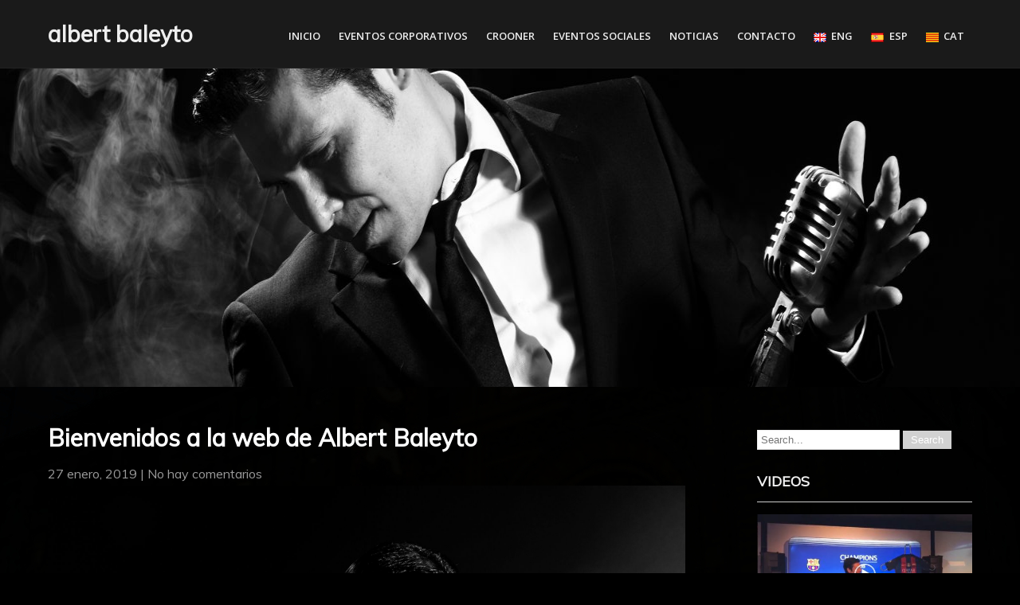

--- FILE ---
content_type: text/html; charset=UTF-8
request_url: https://spanish.albertbaleyto.com/hola-mundo/
body_size: 10345
content:
<!DOCTYPE html>
<html lang="es">
<head>
<meta charset="UTF-8">
<meta name="SKYPE_TOOLBAR" content="SKYPE_TOOLBAR_PARSER_COMPATIBLE">
<meta name="viewport" content="width=device-width">
<title>Bienvenidos a la web de Albert Baleyto | </title>
<link rel="profile" href="http://gmpg.org/xfn/11">
<link rel="pingback" href="https://spanish.albertbaleyto.com/xmlrpc.php">
<link rel="icon" type="image/x-icon" href="https://usercontent.one/wp/spanish.albertbaleyto.com/wp-content/uploads/2019/01/Favicon.png?media=1766122630" />
<!--[if lt IE 9]>
<script type="text/javascript" src="https://usercontent.one/wp/spanish.albertbaleyto.com/wp-content/themes/skt-black-pro/js/html5.js?media=1766122630"></script>
<link rel="stylesheet" href="https://usercontent.one/wp/spanish.albertbaleyto.com/wp-content/themes/skt-black-pro/css/ie.css?media=1766122630" type="text/css" media="all" />
<![endif]-->
<title>Bienvenidos a la web de Albert Baleyto &#8211; Albert Baleyto</title>
<meta name='robots' content='max-image-preview:large' />
<link rel='dns-prefetch' href='//fonts.googleapis.com' />
<link rel="alternate" type="application/rss+xml" title="Albert Baleyto &raquo; Feed" href="https://spanish.albertbaleyto.com/feed/" />
<link rel="alternate" type="application/rss+xml" title="Albert Baleyto &raquo; Feed de los comentarios" href="https://spanish.albertbaleyto.com/comments/feed/" />
<link rel="alternate" type="application/rss+xml" title="Albert Baleyto &raquo; Comentario Bienvenidos a la web de Albert Baleyto del feed" href="https://spanish.albertbaleyto.com/hola-mundo/feed/" />
<link rel="alternate" title="oEmbed (JSON)" type="application/json+oembed" href="https://spanish.albertbaleyto.com/wp-json/oembed/1.0/embed?url=https%3A%2F%2Fspanish.albertbaleyto.com%2Fhola-mundo%2F" />
<link rel="alternate" title="oEmbed (XML)" type="text/xml+oembed" href="https://spanish.albertbaleyto.com/wp-json/oembed/1.0/embed?url=https%3A%2F%2Fspanish.albertbaleyto.com%2Fhola-mundo%2F&#038;format=xml" />
<style id='wp-img-auto-sizes-contain-inline-css' type='text/css'>
img:is([sizes=auto i],[sizes^="auto," i]){contain-intrinsic-size:3000px 1500px}
/*# sourceURL=wp-img-auto-sizes-contain-inline-css */
</style>
<link rel='stylesheet' id='dashicons-css' href='https://spanish.albertbaleyto.com/wp-includes/css/dashicons.min.css?ver=6.9' type='text/css' media='all' />
<link rel='stylesheet' id='menu-icons-extra-css' href='https://usercontent.one/wp/spanish.albertbaleyto.com/wp-content/plugins/menu-icons/css/extra.min.css?ver=0.13.20&media=1766122630' type='text/css' media='all' />
<style id='wp-emoji-styles-inline-css' type='text/css'>

	img.wp-smiley, img.emoji {
		display: inline !important;
		border: none !important;
		box-shadow: none !important;
		height: 1em !important;
		width: 1em !important;
		margin: 0 0.07em !important;
		vertical-align: -0.1em !important;
		background: none !important;
		padding: 0 !important;
	}
/*# sourceURL=wp-emoji-styles-inline-css */
</style>
<link rel='stylesheet' id='wp-block-library-css' href='https://spanish.albertbaleyto.com/wp-includes/css/dist/block-library/style.min.css?ver=6.9' type='text/css' media='all' />
<style id='classic-theme-styles-inline-css' type='text/css'>
/*! This file is auto-generated */
.wp-block-button__link{color:#fff;background-color:#32373c;border-radius:9999px;box-shadow:none;text-decoration:none;padding:calc(.667em + 2px) calc(1.333em + 2px);font-size:1.125em}.wp-block-file__button{background:#32373c;color:#fff;text-decoration:none}
/*# sourceURL=/wp-includes/css/classic-themes.min.css */
</style>
<style id='global-styles-inline-css' type='text/css'>
:root{--wp--preset--aspect-ratio--square: 1;--wp--preset--aspect-ratio--4-3: 4/3;--wp--preset--aspect-ratio--3-4: 3/4;--wp--preset--aspect-ratio--3-2: 3/2;--wp--preset--aspect-ratio--2-3: 2/3;--wp--preset--aspect-ratio--16-9: 16/9;--wp--preset--aspect-ratio--9-16: 9/16;--wp--preset--color--black: #000000;--wp--preset--color--cyan-bluish-gray: #abb8c3;--wp--preset--color--white: #ffffff;--wp--preset--color--pale-pink: #f78da7;--wp--preset--color--vivid-red: #cf2e2e;--wp--preset--color--luminous-vivid-orange: #ff6900;--wp--preset--color--luminous-vivid-amber: #fcb900;--wp--preset--color--light-green-cyan: #7bdcb5;--wp--preset--color--vivid-green-cyan: #00d084;--wp--preset--color--pale-cyan-blue: #8ed1fc;--wp--preset--color--vivid-cyan-blue: #0693e3;--wp--preset--color--vivid-purple: #9b51e0;--wp--preset--gradient--vivid-cyan-blue-to-vivid-purple: linear-gradient(135deg,rgb(6,147,227) 0%,rgb(155,81,224) 100%);--wp--preset--gradient--light-green-cyan-to-vivid-green-cyan: linear-gradient(135deg,rgb(122,220,180) 0%,rgb(0,208,130) 100%);--wp--preset--gradient--luminous-vivid-amber-to-luminous-vivid-orange: linear-gradient(135deg,rgb(252,185,0) 0%,rgb(255,105,0) 100%);--wp--preset--gradient--luminous-vivid-orange-to-vivid-red: linear-gradient(135deg,rgb(255,105,0) 0%,rgb(207,46,46) 100%);--wp--preset--gradient--very-light-gray-to-cyan-bluish-gray: linear-gradient(135deg,rgb(238,238,238) 0%,rgb(169,184,195) 100%);--wp--preset--gradient--cool-to-warm-spectrum: linear-gradient(135deg,rgb(74,234,220) 0%,rgb(151,120,209) 20%,rgb(207,42,186) 40%,rgb(238,44,130) 60%,rgb(251,105,98) 80%,rgb(254,248,76) 100%);--wp--preset--gradient--blush-light-purple: linear-gradient(135deg,rgb(255,206,236) 0%,rgb(152,150,240) 100%);--wp--preset--gradient--blush-bordeaux: linear-gradient(135deg,rgb(254,205,165) 0%,rgb(254,45,45) 50%,rgb(107,0,62) 100%);--wp--preset--gradient--luminous-dusk: linear-gradient(135deg,rgb(255,203,112) 0%,rgb(199,81,192) 50%,rgb(65,88,208) 100%);--wp--preset--gradient--pale-ocean: linear-gradient(135deg,rgb(255,245,203) 0%,rgb(182,227,212) 50%,rgb(51,167,181) 100%);--wp--preset--gradient--electric-grass: linear-gradient(135deg,rgb(202,248,128) 0%,rgb(113,206,126) 100%);--wp--preset--gradient--midnight: linear-gradient(135deg,rgb(2,3,129) 0%,rgb(40,116,252) 100%);--wp--preset--font-size--small: 13px;--wp--preset--font-size--medium: 20px;--wp--preset--font-size--large: 36px;--wp--preset--font-size--x-large: 42px;--wp--preset--spacing--20: 0.44rem;--wp--preset--spacing--30: 0.67rem;--wp--preset--spacing--40: 1rem;--wp--preset--spacing--50: 1.5rem;--wp--preset--spacing--60: 2.25rem;--wp--preset--spacing--70: 3.38rem;--wp--preset--spacing--80: 5.06rem;--wp--preset--shadow--natural: 6px 6px 9px rgba(0, 0, 0, 0.2);--wp--preset--shadow--deep: 12px 12px 50px rgba(0, 0, 0, 0.4);--wp--preset--shadow--sharp: 6px 6px 0px rgba(0, 0, 0, 0.2);--wp--preset--shadow--outlined: 6px 6px 0px -3px rgb(255, 255, 255), 6px 6px rgb(0, 0, 0);--wp--preset--shadow--crisp: 6px 6px 0px rgb(0, 0, 0);}:where(.is-layout-flex){gap: 0.5em;}:where(.is-layout-grid){gap: 0.5em;}body .is-layout-flex{display: flex;}.is-layout-flex{flex-wrap: wrap;align-items: center;}.is-layout-flex > :is(*, div){margin: 0;}body .is-layout-grid{display: grid;}.is-layout-grid > :is(*, div){margin: 0;}:where(.wp-block-columns.is-layout-flex){gap: 2em;}:where(.wp-block-columns.is-layout-grid){gap: 2em;}:where(.wp-block-post-template.is-layout-flex){gap: 1.25em;}:where(.wp-block-post-template.is-layout-grid){gap: 1.25em;}.has-black-color{color: var(--wp--preset--color--black) !important;}.has-cyan-bluish-gray-color{color: var(--wp--preset--color--cyan-bluish-gray) !important;}.has-white-color{color: var(--wp--preset--color--white) !important;}.has-pale-pink-color{color: var(--wp--preset--color--pale-pink) !important;}.has-vivid-red-color{color: var(--wp--preset--color--vivid-red) !important;}.has-luminous-vivid-orange-color{color: var(--wp--preset--color--luminous-vivid-orange) !important;}.has-luminous-vivid-amber-color{color: var(--wp--preset--color--luminous-vivid-amber) !important;}.has-light-green-cyan-color{color: var(--wp--preset--color--light-green-cyan) !important;}.has-vivid-green-cyan-color{color: var(--wp--preset--color--vivid-green-cyan) !important;}.has-pale-cyan-blue-color{color: var(--wp--preset--color--pale-cyan-blue) !important;}.has-vivid-cyan-blue-color{color: var(--wp--preset--color--vivid-cyan-blue) !important;}.has-vivid-purple-color{color: var(--wp--preset--color--vivid-purple) !important;}.has-black-background-color{background-color: var(--wp--preset--color--black) !important;}.has-cyan-bluish-gray-background-color{background-color: var(--wp--preset--color--cyan-bluish-gray) !important;}.has-white-background-color{background-color: var(--wp--preset--color--white) !important;}.has-pale-pink-background-color{background-color: var(--wp--preset--color--pale-pink) !important;}.has-vivid-red-background-color{background-color: var(--wp--preset--color--vivid-red) !important;}.has-luminous-vivid-orange-background-color{background-color: var(--wp--preset--color--luminous-vivid-orange) !important;}.has-luminous-vivid-amber-background-color{background-color: var(--wp--preset--color--luminous-vivid-amber) !important;}.has-light-green-cyan-background-color{background-color: var(--wp--preset--color--light-green-cyan) !important;}.has-vivid-green-cyan-background-color{background-color: var(--wp--preset--color--vivid-green-cyan) !important;}.has-pale-cyan-blue-background-color{background-color: var(--wp--preset--color--pale-cyan-blue) !important;}.has-vivid-cyan-blue-background-color{background-color: var(--wp--preset--color--vivid-cyan-blue) !important;}.has-vivid-purple-background-color{background-color: var(--wp--preset--color--vivid-purple) !important;}.has-black-border-color{border-color: var(--wp--preset--color--black) !important;}.has-cyan-bluish-gray-border-color{border-color: var(--wp--preset--color--cyan-bluish-gray) !important;}.has-white-border-color{border-color: var(--wp--preset--color--white) !important;}.has-pale-pink-border-color{border-color: var(--wp--preset--color--pale-pink) !important;}.has-vivid-red-border-color{border-color: var(--wp--preset--color--vivid-red) !important;}.has-luminous-vivid-orange-border-color{border-color: var(--wp--preset--color--luminous-vivid-orange) !important;}.has-luminous-vivid-amber-border-color{border-color: var(--wp--preset--color--luminous-vivid-amber) !important;}.has-light-green-cyan-border-color{border-color: var(--wp--preset--color--light-green-cyan) !important;}.has-vivid-green-cyan-border-color{border-color: var(--wp--preset--color--vivid-green-cyan) !important;}.has-pale-cyan-blue-border-color{border-color: var(--wp--preset--color--pale-cyan-blue) !important;}.has-vivid-cyan-blue-border-color{border-color: var(--wp--preset--color--vivid-cyan-blue) !important;}.has-vivid-purple-border-color{border-color: var(--wp--preset--color--vivid-purple) !important;}.has-vivid-cyan-blue-to-vivid-purple-gradient-background{background: var(--wp--preset--gradient--vivid-cyan-blue-to-vivid-purple) !important;}.has-light-green-cyan-to-vivid-green-cyan-gradient-background{background: var(--wp--preset--gradient--light-green-cyan-to-vivid-green-cyan) !important;}.has-luminous-vivid-amber-to-luminous-vivid-orange-gradient-background{background: var(--wp--preset--gradient--luminous-vivid-amber-to-luminous-vivid-orange) !important;}.has-luminous-vivid-orange-to-vivid-red-gradient-background{background: var(--wp--preset--gradient--luminous-vivid-orange-to-vivid-red) !important;}.has-very-light-gray-to-cyan-bluish-gray-gradient-background{background: var(--wp--preset--gradient--very-light-gray-to-cyan-bluish-gray) !important;}.has-cool-to-warm-spectrum-gradient-background{background: var(--wp--preset--gradient--cool-to-warm-spectrum) !important;}.has-blush-light-purple-gradient-background{background: var(--wp--preset--gradient--blush-light-purple) !important;}.has-blush-bordeaux-gradient-background{background: var(--wp--preset--gradient--blush-bordeaux) !important;}.has-luminous-dusk-gradient-background{background: var(--wp--preset--gradient--luminous-dusk) !important;}.has-pale-ocean-gradient-background{background: var(--wp--preset--gradient--pale-ocean) !important;}.has-electric-grass-gradient-background{background: var(--wp--preset--gradient--electric-grass) !important;}.has-midnight-gradient-background{background: var(--wp--preset--gradient--midnight) !important;}.has-small-font-size{font-size: var(--wp--preset--font-size--small) !important;}.has-medium-font-size{font-size: var(--wp--preset--font-size--medium) !important;}.has-large-font-size{font-size: var(--wp--preset--font-size--large) !important;}.has-x-large-font-size{font-size: var(--wp--preset--font-size--x-large) !important;}
:where(.wp-block-post-template.is-layout-flex){gap: 1.25em;}:where(.wp-block-post-template.is-layout-grid){gap: 1.25em;}
:where(.wp-block-term-template.is-layout-flex){gap: 1.25em;}:where(.wp-block-term-template.is-layout-grid){gap: 1.25em;}
:where(.wp-block-columns.is-layout-flex){gap: 2em;}:where(.wp-block-columns.is-layout-grid){gap: 2em;}
:root :where(.wp-block-pullquote){font-size: 1.5em;line-height: 1.6;}
/*# sourceURL=global-styles-inline-css */
</style>
<link rel='stylesheet' id='skt_black-gfonts-opensans-css' href='//fonts.googleapis.com/css?family=Open+Sans%3A400%2C600%2C700&#038;ver=6.9' type='text/css' media='all' />
<link rel='stylesheet' id='skt_black-gfonts-roboto-css' href='//fonts.googleapis.com/css?family=Roboto%3A400%2C100%2C300%2C500%2C700&#038;ver=6.9' type='text/css' media='all' />
<link rel='stylesheet' id='skt_black-gfonts-lobster-css' href='//fonts.googleapis.com/css?family=Lobster&#038;ver=6.9' type='text/css' media='all' />
<link rel='stylesheet' id='skt_black-gfonts-opensanscondensed-css' href='//fonts.googleapis.com/css?family=Open+Sans+Condensed%3A300&#038;ver=6.9' type='text/css' media='all' />
<link rel='stylesheet' id='skt_black-gfonts-lato-css' href='//fonts.googleapis.com/css?family=Lato%3A400%2C900%2C400italic%2C700%2C300italic%2C300%2C700italic&#038;ver=6.9' type='text/css' media='all' />
<link rel='stylesheet' id='skt_black-gfonts-body-css' href='//fonts.googleapis.com/css?family=Muli&#038;ver=6.9' type='text/css' media='all' />
<link rel='stylesheet' id='skt_black-gfonts-logo-css' href='//fonts.googleapis.com/css?family=Muli&#038;ver=6.9' type='text/css' media='all' />
<link rel='stylesheet' id='skt_black-gfonts-nav-css' href='//fonts.googleapis.com/css?family=Open+Sans&#038;ver=6.9' type='text/css' media='all' />
<link rel='stylesheet' id='skt_black-gfonts-heading-css' href='//fonts.googleapis.com/css?family=Muli&#038;ver=6.9' type='text/css' media='all' />
<link rel='stylesheet' id='skt_black-gfonts-slide-css' href='//fonts.googleapis.com/css?family=Roboto&#038;ver=6.9' type='text/css' media='all' />
<link rel='stylesheet' id='skt_black-gfonts-slidedsc-css' href='//fonts.googleapis.com/css?family=Roboto&#038;ver=6.9' type='text/css' media='all' />
<link rel='stylesheet' id='skt_black-gfonts-foottitle-css' href='//fonts.googleapis.com/css?family=Roboto&#038;ver=6.9' type='text/css' media='all' />
<link rel='stylesheet' id='skt_black-gfonts-copyfont-css' href='//fonts.googleapis.com/css?family=Arimo&#038;ver=6.9' type='text/css' media='all' />
<link rel='stylesheet' id='skt_black-gfonts-designfont-css' href='//fonts.googleapis.com/css?family=Arimo&#038;ver=6.9' type='text/css' media='all' />
<link rel='stylesheet' id='skt_black-basic-style-css' href='https://usercontent.one/wp/spanish.albertbaleyto.com/wp-content/themes/skt-black-pro/style.css?ver=6.9&media=1766122630' type='text/css' media='all' />
<link rel='stylesheet' id='skt_black-editor-style-css' href='https://usercontent.one/wp/spanish.albertbaleyto.com/wp-content/themes/skt-black-pro/editor-style.css?ver=6.9&media=1766122630' type='text/css' media='all' />
<link rel='stylesheet' id='skt_black-base-style-css' href='https://usercontent.one/wp/spanish.albertbaleyto.com/wp-content/themes/skt-black-pro/css/style_base.css?ver=6.9&media=1766122630' type='text/css' media='all' />
<link rel='stylesheet' id='skt_black-responsive-style-css' href='https://usercontent.one/wp/spanish.albertbaleyto.com/wp-content/themes/skt-black-pro/css/theme-responsive.css?ver=6.9&media=1766122630' type='text/css' media='all' />
<link rel='stylesheet' id='skt_black-prettyphoto-style-css' href='https://usercontent.one/wp/spanish.albertbaleyto.com/wp-content/themes/skt-black-pro/css/prettyPhoto.css?ver=6.9&media=1766122630' type='text/css' media='all' />
<link rel='stylesheet' id='skt_black-fontawesome-style-css' href='https://usercontent.one/wp/spanish.albertbaleyto.com/wp-content/themes/skt-black-pro/css/font-awesome.min.css?media=1766122630' type='text/css' media='all' />
<link rel='stylesheet' id='skt_black-animation-style-css' href='https://usercontent.one/wp/spanish.albertbaleyto.com/wp-content/themes/skt-black-pro/css/animation.css?ver=6.9&media=1766122630' type='text/css' media='all' />
<script type="text/javascript" src="https://spanish.albertbaleyto.com/wp-includes/js/jquery/jquery.min.js?ver=3.7.1" id="jquery-core-js"></script>
<script type="text/javascript" src="https://spanish.albertbaleyto.com/wp-includes/js/jquery/jquery-migrate.min.js?ver=3.4.1" id="jquery-migrate-js"></script>
<script type="text/javascript" src="https://usercontent.one/wp/spanish.albertbaleyto.com/wp-content/themes/skt-black-pro/js/jquery.prettyPhoto.js?ver=6.9&media=1766122630" id="skt_black-prettyphoto-script-js"></script>
<script type="text/javascript" src="https://usercontent.one/wp/spanish.albertbaleyto.com/wp-content/themes/skt-black-pro/js/custom.js?ver=6.9&media=1766122630" id="skt_black-customscripts-js"></script>
<script type="text/javascript" src="https://usercontent.one/wp/spanish.albertbaleyto.com/wp-content/themes/skt-black-pro/js/smooth-scroll.js?ver=6.9&media=1766122630" id="skt_black-smooth-scroll-js"></script>
<script type="text/javascript" src="https://usercontent.one/wp/spanish.albertbaleyto.com/wp-content/themes/skt-black-pro/js/filter-gallery.js?ver=6.9&media=1766122630" id="skt_black-filter-scripts-js"></script>
<link rel="https://api.w.org/" href="https://spanish.albertbaleyto.com/wp-json/" /><link rel="alternate" title="JSON" type="application/json" href="https://spanish.albertbaleyto.com/wp-json/wp/v2/posts/1" /><link rel="EditURI" type="application/rsd+xml" title="RSD" href="https://spanish.albertbaleyto.com/xmlrpc.php?rsd" />
<meta name="generator" content="WordPress 6.9" />
<link rel="canonical" href="https://spanish.albertbaleyto.com/hola-mundo/" />
<link rel='shortlink' href='https://spanish.albertbaleyto.com/?p=1' />
<style>[class*=" icon-oc-"],[class^=icon-oc-]{speak:none;font-style:normal;font-weight:400;font-variant:normal;text-transform:none;line-height:1;-webkit-font-smoothing:antialiased;-moz-osx-font-smoothing:grayscale}.icon-oc-one-com-white-32px-fill:before{content:"901"}.icon-oc-one-com:before{content:"900"}#one-com-icon,.toplevel_page_onecom-wp .wp-menu-image{speak:none;display:flex;align-items:center;justify-content:center;text-transform:none;line-height:1;-webkit-font-smoothing:antialiased;-moz-osx-font-smoothing:grayscale}.onecom-wp-admin-bar-item>a,.toplevel_page_onecom-wp>.wp-menu-name{font-size:16px;font-weight:400;line-height:1}.toplevel_page_onecom-wp>.wp-menu-name img{width:69px;height:9px;}.wp-submenu-wrap.wp-submenu>.wp-submenu-head>img{width:88px;height:auto}.onecom-wp-admin-bar-item>a img{height:7px!important}.onecom-wp-admin-bar-item>a img,.toplevel_page_onecom-wp>.wp-menu-name img{opacity:.8}.onecom-wp-admin-bar-item.hover>a img,.toplevel_page_onecom-wp.wp-has-current-submenu>.wp-menu-name img,li.opensub>a.toplevel_page_onecom-wp>.wp-menu-name img{opacity:1}#one-com-icon:before,.onecom-wp-admin-bar-item>a:before,.toplevel_page_onecom-wp>.wp-menu-image:before{content:'';position:static!important;background-color:rgba(240,245,250,.4);border-radius:102px;width:18px;height:18px;padding:0!important}.onecom-wp-admin-bar-item>a:before{width:14px;height:14px}.onecom-wp-admin-bar-item.hover>a:before,.toplevel_page_onecom-wp.opensub>a>.wp-menu-image:before,.toplevel_page_onecom-wp.wp-has-current-submenu>.wp-menu-image:before{background-color:#76b82a}.onecom-wp-admin-bar-item>a{display:inline-flex!important;align-items:center;justify-content:center}#one-com-logo-wrapper{font-size:4em}#one-com-icon{vertical-align:middle}.imagify-welcome{display:none !important;}</style>    	
    	<script>
			jQuery(window).bind('scroll', function() {
	var wwd = jQuery(window).width();
	if( wwd > 939 ){
		var navHeight = jQuery( window ).height() - 0;
			}
});
			jQuery(window).load(function() {
        jQuery('#slider').nivoSlider({
        	effect:'fade', //sliceDown, sliceDownLeft, sliceUp, sliceUpLeft, sliceUpDown, sliceUpDownLeft, fold, fade, random, slideInRight, slideInLeft, boxRandom, boxRain, boxRainReverse, boxRainGrow, boxRainGrowReverse
		  	animSpeed: 500,
			pauseTime: 3000,
			directionNav: true,
			controlNav: false,
			pauseOnHover: false,
    });
});
		</script>
    <style>body, .top-grey-box, p, .testimonial-section, .feature-box p, .address, #footer .footer-inner p, .right-features .feature-cell .feature-desc, .price-table{font-family:'Muli', sans-serif;}body, .contact-form-section .address, .newsletter, .top-grey-box, .testimonial-section .testimonial-box .testimonial-content .testimonial-mid, .right-features .feature-cell, .accordion-box .acc-content, .work-box .work-info, .feature-box{color:#eaeaea;}body{font-size:16px}.header .header-inner .logo h1, .logo a{font-family:Muli;color:#eeeeee;font-size:28px}.header .header-inner .nav ul{font-family:'Open Sans', sans-serif;font-size:13px}.header .header-inner .nav ul li a, .header .header-inner .nav ul li ul li a{color:#eeeeee;}#slider .top-bar h2{font-family:Roboto;color:#ffffff}#slider .top-bar h2{font-size:58px}#slider .top-bar p{font-family:Roboto;color:#ffffff}#slider .top-bar p{font-size:16px}section h2{font-size:38px}h1, h2, h3, h4, h5, h6, section h2, #services-box h2, .contact-banner h3, .news h2, .testimonial-box h2, .team-col h3, .newsletter h2{font-family:'Muli', sans-serif;color:#ffffff}.footer .footer-col-1 h2, .footer-col-3 h2{font-family:Roboto}.footer .footer-col-1 h2, .footer-col-3 h2{color:#eeeeee}.copyright-txt{font-family:Arimo;color:#eeeeee}.design-by{font-family:Arimo;color:#eeeeee}.header{background-color:#1a1a1a ; border-bottom-color:#222222;}.message-thumb{border-color:#212121 ;}#services-box{background-color:#151515;}#services-box:hover{background-color:#3f93f1;}#services-box .read-more{border-color:#d1d1d1;}#services-box:hover .read-more{background-color:#303030; color:#3a3c41; }#slider .top-bar a, .contact-banner a, input.search-submit, .post-password-form input[type=submit], .newsletter-form input[type="submit"], #commentform input#submit{background-color:#d1d1d1;}#slider .top-bar a:hover, .contact-banner a:hover, input.search-submit:hover, .post-password-form input[type=submit]:hover, #commentform input#submit:hover{background-color:#aaaaaa;}#slider .top-bar a, .contact-banner a{color:#ffffff;}.social-icon a{color:#c9c9c9}.social-icon a{background-color:#302f2f}.social-icon a:hover{background-color:#d1d1d1}h3.widget-title{color:#eeeeee;}#footer-wrapper{background-color:#1a1a1a;}.copyright-wrapper{background-color:#000000;}.photobooth .gallery ul li:hover{ background:#1a1a1a; float:left; background:url(https://usercontent.one/wp/spanish.albertbaleyto.com/wp-content/themes/skt-black-pro/images/camera-icon.png?media=1766122630) 50% 50% no-repeat #1a1a1a; }.nivo-directionNav a{background:url(https://usercontent.one/wp/spanish.albertbaleyto.com/wp-content/themes/skt-black-pro/images/slide-nav.png?media=1766122630) no-repeat scroll 0 0 #000000;}.nivo-controlNav a{background-color:#313131}.nivo-controlNav a.active{background-color:#000000}.pagination ul li span, .pagination ul li a{background:#303441}.pagination ul li .current, .pagination ul li a:hover{background:#3a3a3a}#some-facts li{border:2px solid #7c7c7c}.photobooth .filter-gallery ul li a{color:#ffffff}.photobooth .filter-gallery ul li a:hover, .photobooth .filter-gallery ul li.current a{color:#3f93f1}.newsletter h2 span{color:#e1e1e1}.recent-post li span, .phone-no strong, .phone-no a{color:#e1e1e1}.more{background-color:#4a4a4a ;}.more:hover{background-color:#000000 ;}.news-box{ background-color:#1a1a1a ;border-color:#212121 ;}.testimonial-post{background-color:#000000 ; border-color:#232323 ;}.testimonial-box img{ border-color:#000000 ;}.testimonial-box h2{ border-bottom-color:#363636 ;}.team-col h3{ border-bottom-color:#000000 ;}.photobooth .filter-gallery ul{background-color:#141414 ;}.signup-newsletter{background-color:#000000 ; border-color:#1d1d1d ;}.newsletter-form input[type=text], .newsletter-form input[type=email]{background-color:#1a1a1a ; border-color:#252525 ;}</style><meta name="generator" content="Elementor 3.34.2; features: additional_custom_breakpoints; settings: css_print_method-external, google_font-enabled, font_display-swap">
			<style>
				.e-con.e-parent:nth-of-type(n+4):not(.e-lazyloaded):not(.e-no-lazyload),
				.e-con.e-parent:nth-of-type(n+4):not(.e-lazyloaded):not(.e-no-lazyload) * {
					background-image: none !important;
				}
				@media screen and (max-height: 1024px) {
					.e-con.e-parent:nth-of-type(n+3):not(.e-lazyloaded):not(.e-no-lazyload),
					.e-con.e-parent:nth-of-type(n+3):not(.e-lazyloaded):not(.e-no-lazyload) * {
						background-image: none !important;
					}
				}
				@media screen and (max-height: 640px) {
					.e-con.e-parent:nth-of-type(n+2):not(.e-lazyloaded):not(.e-no-lazyload),
					.e-con.e-parent:nth-of-type(n+2):not(.e-lazyloaded):not(.e-no-lazyload) * {
						background-image: none !important;
					}
				}
			</style>
				<style type="text/css">
			.headertest{
			background: url(https://usercontent.one/wp/spanish.albertbaleyto.com/wp-content/uploads/2019/01/cropped-MG_2138bn.jpg?media=1766122630) no-repeat #111;
			background-position: center top;
		}
		
	</style>
	<style type="text/css" id="custom-background-css">
body.custom-background { background-image: url("https://usercontent.one/wp/spanish.albertbaleyto.com/wp-content/uploads/2019/01/fons-5.jpg?media=1766122630"); background-position: center top; background-size: auto; background-repeat: repeat; background-attachment: scroll; }
</style>
	<link rel="icon" href="https://usercontent.one/wp/spanish.albertbaleyto.com/wp-content/uploads/2019/01/Favicon.png?media=1766122630" sizes="32x32" />
<link rel="icon" href="https://usercontent.one/wp/spanish.albertbaleyto.com/wp-content/uploads/2019/01/Favicon.png?media=1766122630" sizes="192x192" />
<link rel="apple-touch-icon" href="https://usercontent.one/wp/spanish.albertbaleyto.com/wp-content/uploads/2019/01/Favicon.png?media=1766122630" />
<meta name="msapplication-TileImage" content="https://usercontent.one/wp/spanish.albertbaleyto.com/wp-content/uploads/2019/01/Favicon.png?media=1766122630" />
		<style type="text/css" id="wp-custom-css">
			a{ text-decoration:inherit; color:#3f93f1;}
.header .header-inner .nav ul li a:hover{color:#3f93f1;}
.header .header-inner .logo h1{ font-weight:700; text-transform:lowercase; }
wpcf7 form textarea, textarea {background-color:#1a1a1a;}
p.left input[type="tel"]{ background-color:#1a1a1a}
p.sub input[type="submit"] { background-color:#3f93f1}
p.left input[type="text"] { background-color:#1a1a1a}
p.right input[type="url"] { background-color:#1a1a1a}
p.right input[type="email"] { background-color:#1a1a1a} 
blockquote{color: #dddddd}		</style>
		</head>

<body class="wp-singular post-template-default single single-post postid-1 single-format-standard custom-background wp-theme-skt-black-pro elementor-default elementor-kit-572">


<div class="header">
    <div class="header-inner">
            <div class="logo">
                    <a href="https://spanish.albertbaleyto.com/">
                                                    <h1>Albert Baleyto</h1>
                                            </a>
             </div><!-- logo -->
            <div class="toggle">
            <a class="toggleMenu" href="#">Menu</a>
            </div><!-- toggle -->
            <div class="nav">
                <div class="menu-home-container"><ul id="menu-home" class="menu"><li id="menu-item-322" class="menu-item menu-item-type-post_type menu-item-object-page menu-item-home menu-item-322"><a href="https://spanish.albertbaleyto.com/">INICIO</a></li>
<li id="menu-item-398" class="menu-item menu-item-type-post_type menu-item-object-page menu-item-398"><a href="https://spanish.albertbaleyto.com/eventos-corporativos/">EVENTOS CORPORATIVOS</a></li>
<li id="menu-item-321" class="menu-item menu-item-type-post_type menu-item-object-page menu-item-321"><a href="https://spanish.albertbaleyto.com/crooner/">CROONER</a></li>
<li id="menu-item-399" class="menu-item menu-item-type-post_type menu-item-object-page menu-item-399"><a href="https://spanish.albertbaleyto.com/eventos-sociales/">EVENTOS SOCIALES</a></li>
<li id="menu-item-400" class="menu-item menu-item-type-taxonomy menu-item-object-category current-post-ancestor current-menu-parent current-post-parent menu-item-400"><a href="https://spanish.albertbaleyto.com/category/noticias/">NOTICIAS</a></li>
<li id="menu-item-590" class="menu-item menu-item-type-custom menu-item-object-custom menu-item-590"><a href="https://www.albertbaleyto.com/contact/">CONTACTO</a></li>
<li id="menu-item-452" class="menu-item menu-item-type-custom menu-item-object-custom menu-item-452"><a href="https://www.albertbaleyto.com"><img width="16" height="12" src="https://usercontent.one/wp/spanish.albertbaleyto.com/wp-content/uploads/2019/01/mini-icon-2.png?media=1766122630" class="_mi _before _image" alt="" aria-hidden="true" decoding="async" /><span>ENG</span></a></li>
<li id="menu-item-458" class="menu-item menu-item-type-custom menu-item-object-custom menu-item-home menu-item-458"><a href="https://spanish.albertbaleyto.com/"><img width="16" height="12" src="https://usercontent.one/wp/spanish.albertbaleyto.com/wp-content/uploads/2019/01/mini-icon-1.png?media=1766122630" class="_mi _before _image" alt="" aria-hidden="true" decoding="async" /><span>ESP</span></a></li>
<li id="menu-item-457" class="menu-item menu-item-type-custom menu-item-object-custom menu-item-457"><a href="https://catala.albertbaleyto.com"><img width="16" height="12" src="https://usercontent.one/wp/spanish.albertbaleyto.com/wp-content/uploads/2019/01/mini-icon-3.png?media=1766122630" class="_mi _before _image" alt="" aria-hidden="true" decoding="async" /><span>CAT</span></a></li>
</ul></div>            </div><!-- nav --><div class="clear"></div>
    </div><!-- header-inner -->
</div><!-- header -->

            
      <div class="innerbanner">                 
          <img loading="lazy" src="https://usercontent.one/wp/spanish.albertbaleyto.com/wp-content/uploads/2019/01/cropped-MG_2138bn.jpg?media=1766122630" width="1600" height="400" alt="" />      
    </div> 
    
      <div class="main-container">
         <style>
</style>

<div class="content-area">
    <div class="middle-align content_sidebar">
        <div class="site-main singleright" id="sitemain">
			                <article id="post-1" class="single-post post-1 post type-post status-publish format-standard has-post-thumbnail hentry category-noticias tag-albert-baleyto tag-crooner tag-crooner-barcelona tag-eventos tag-musica tag-nueva-web">

    <header class="entry-header">
        <h1 class="entry-title">Bienvenidos a la web de Albert Baleyto</h1>
    </header><!-- .entry-header -->

    <div class="entry-content">
        <div class="postmeta">
            <div class="post-date">27 enero, 2019</div><!-- post-date -->
            <div class="post-comment"> | <a href="https://spanish.albertbaleyto.com/hola-mundo/#respond">No hay comentarios</a></div>
            <div class="clear"></div>
        </div><!-- postmeta -->
		<div class="post-thumb"><img loading="lazy" width="2048" height="1365" src="https://usercontent.one/wp/spanish.albertbaleyto.com/wp-content/uploads/2019/02/IMG_1669.jpg?media=1766122630" class="attachment-post-thumbnail size-post-thumbnail wp-post-image" alt="" decoding="async" srcset="https://usercontent.one/wp/spanish.albertbaleyto.com/wp-content/uploads/2019/02/IMG_1669.jpg?media=1766122630 2048w, https://usercontent.one/wp/spanish.albertbaleyto.com/wp-content/uploads/2019/02/IMG_1669-500x333.jpg?media=1766122630 500w" sizes="(max-width: 2048px) 100vw, 2048px" /></div><br />        
<p>Hemos creado hace muy poco nuestro sitio web. Nos complace anunciar que pronto empezaremos a escribir algunas noticias ¡Gracias por la amistad!</p>
                <div class="postmeta">
            <div class="post-categories">Categories: <a href="https://spanish.albertbaleyto.com/category/noticias/" title="View all posts in NOTICIAS">NOTICIAS</a></div>
            <div class="post-tags"> | Tags: <a href="https://spanish.albertbaleyto.com/tag/albert-baleyto/" rel="tag">albert baleyto</a>, <a href="https://spanish.albertbaleyto.com/tag/crooner/" rel="tag">crooner</a>, <a href="https://spanish.albertbaleyto.com/tag/crooner-barcelona/" rel="tag">crooner barcelona</a>, <a href="https://spanish.albertbaleyto.com/tag/eventos/" rel="tag">eventos</a>, <a href="https://spanish.albertbaleyto.com/tag/musica/" rel="tag">música</a>, <a href="https://spanish.albertbaleyto.com/tag/nueva-web/" rel="tag">nueva web</a><br /> </div>
            <div class="clear"></div>
        </div><!-- postmeta -->
    </div><!-- .entry-content -->
   
    <footer class="entry-meta">
            </footer><!-- .entry-meta -->

</article>                	<nav role="navigation" id="nav-below" class="post-navigation">
		<h1 class="screen-reader-text">Post navigation</h1>

	
				<div class="nav-next"><a href="https://spanish.albertbaleyto.com/feliz-2020/" rel="next">Feliz 2020 <span class="meta-nav">&rarr;</span></a></div>
			<div class="clear"></div>
	</nav><!-- #nav-below -->
	                
	<div id="comments" class="comments-area">

	
	
	
		<div id="respond" class="comment-respond">
		<h3 id="reply-title" class="comment-reply-title">Deja una respuesta <small><a rel="nofollow" id="cancel-comment-reply-link" href="/hola-mundo/#respond" style="display:none;">Cancelar la respuesta</a></small></h3><p class="must-log-in">Lo siento, debes estar <a href="https://spanish.albertbaleyto.com/wp-login.php?redirect_to=https%3A%2F%2Fspanish.albertbaleyto.com%2Fhola-mundo%2F">conectado</a> para publicar un comentario.</p>	</div><!-- #respond -->
	
</div><!-- #comments -->
                    </div>
        <div id="sidebar" >
    
    <aside id="search-2" class="widget widget_search"><form role="search" method="get" class="search-form" action="https://spanish.albertbaleyto.com/">
	<label>
				<input type="search" class="search-field" placeholder="Search..." value="" name="s">
	</label>
	<input type="submit" class="search-submit" value="Search">
</form>
</aside><aside id="media_image-3" class="widget widget_media_image"><h3 class="widget-title">VIDEOS</h3><a href="https://spanish.albertbaleyto.com/videos/"><img width="500" height="300" src="https://usercontent.one/wp/spanish.albertbaleyto.com/wp-content/uploads/2019/02/Image-videos-500x300.jpg?media=1766122630" class="image wp-image-543  attachment-medium size-medium" alt="" style="max-width: 100%; height: auto;" decoding="async" srcset="https://usercontent.one/wp/spanish.albertbaleyto.com/wp-content/uploads/2019/02/Image-videos-500x300.jpg?media=1766122630 500w, https://usercontent.one/wp/spanish.albertbaleyto.com/wp-content/uploads/2019/02/Image-videos-240x145.jpg?media=1766122630 240w, https://usercontent.one/wp/spanish.albertbaleyto.com/wp-content/uploads/2019/02/Image-videos.jpg?media=1766122630 801w" sizes="(max-width: 500px) 100vw, 500px" /></a></aside>
		<aside id="recent-posts-4" class="widget widget_recent_entries">
		<h3 class="widget-title">NOTICIAS</h3>
		<ul>
											<li>
					<a href="https://spanish.albertbaleyto.com/feliz-2020/">Feliz 2020</a>
									</li>
											<li>
					<a href="https://spanish.albertbaleyto.com/hola-mundo/" aria-current="page">Bienvenidos a la web de Albert Baleyto</a>
									</li>
					</ul>

		</aside>	
</div><!-- sidebar -->

        <div class="clear"></div>
    </div>
</div>

 <div id="footer-wrapper">
    	<footer class="footer">
        	<div class="footer-col-1">
            	            	<h2>Albert Baleyto</h2>
                <p><p align="justify">Crooner es un denominación típicamente estadounidense que se da principalmente a los cantantes masculinos de los estándares de jazz, en su mayoría del Great American Songbook, respaldado por una orquesta completa, una gran banda o un piano. Originalmente, era un término irónico que denota un estilo de canto sentimental hecho posible por el uso de micrófonos.
Este soy yo, mi sonido, mi alma, mi camino. </p>

</p>
                            </div>
            
            <div class="footer-col-1">
            	            	<h2>Noticias</h2>
                <ul class="recent-post">
                	                                      	<li><a href="https://spanish.albertbaleyto.com/feliz-2020/"><div dir="auto" style="text-align: justify;">Lo más destacado de 2019, el&#8230;</p>
<br />
                    <span>Read more...</span></a></li>
                                      	<li><a href="https://spanish.albertbaleyto.com/hola-mundo/">
<p>Hemos creado hace muy poco nuestro sitio&#8230;<br />
                    <span>Read more...</span></a></li>
                                                        </ul>
                            </div>
            
            <div class="footer-col-3">
            	            	<h2>Management</h2>
                <p></p>
                <div class="phone-no">
                	                                         <p><strong>Barcelona:</strong><a href="mailto:myway@albertbaleyto.com">myway@albertbaleyto.com</a></p>
                                  	                    <p><strong>Miami Beach:</strong><a href="mailto:events@albertbaleyto.com" target="_blank">events@albertbaleyto.com</a></p>
                      
                </div>
                            </div>
            <div class="clear"></div>
        </footer>
        
        <div class="copyright-wrapper">
        	<div class="copyright">
            	<div class="copyright-txt">© 2024 Albert Baleyto. All Rights Reserved</div>
                <div class="design-by">Design by <a href="https://www.facebook.com/pxdoor" target="_blank">PXDOOR</a></div>
            </div>
            <div class="clear"></div>
        </div>
    </div>
  
<script type="speculationrules">
{"prefetch":[{"source":"document","where":{"and":[{"href_matches":"/*"},{"not":{"href_matches":["/wp-*.php","/wp-admin/*","/wp-content/uploads/*","/wp-content/*","/wp-content/plugins/*","/wp-content/themes/skt-black-pro/*","/*\\?(.+)"]}},{"not":{"selector_matches":"a[rel~=\"nofollow\"]"}},{"not":{"selector_matches":".no-prefetch, .no-prefetch a"}}]},"eagerness":"conservative"}]}
</script>

			<script>
				const lazyloadRunObserver = () => {
					const lazyloadBackgrounds = document.querySelectorAll( `.e-con.e-parent:not(.e-lazyloaded)` );
					const lazyloadBackgroundObserver = new IntersectionObserver( ( entries ) => {
						entries.forEach( ( entry ) => {
							if ( entry.isIntersecting ) {
								let lazyloadBackground = entry.target;
								if( lazyloadBackground ) {
									lazyloadBackground.classList.add( 'e-lazyloaded' );
								}
								lazyloadBackgroundObserver.unobserve( entry.target );
							}
						});
					}, { rootMargin: '200px 0px 200px 0px' } );
					lazyloadBackgrounds.forEach( ( lazyloadBackground ) => {
						lazyloadBackgroundObserver.observe( lazyloadBackground );
					} );
				};
				const events = [
					'DOMContentLoaded',
					'elementor/lazyload/observe',
				];
				events.forEach( ( event ) => {
					document.addEventListener( event, lazyloadRunObserver );
				} );
			</script>
			<script type="text/javascript" src="https://spanish.albertbaleyto.com/wp-includes/js/comment-reply.min.js?ver=6.9" id="comment-reply-js" async="async" data-wp-strategy="async" fetchpriority="low"></script>
<script id="wp-emoji-settings" type="application/json">
{"baseUrl":"https://s.w.org/images/core/emoji/17.0.2/72x72/","ext":".png","svgUrl":"https://s.w.org/images/core/emoji/17.0.2/svg/","svgExt":".svg","source":{"concatemoji":"https://spanish.albertbaleyto.com/wp-includes/js/wp-emoji-release.min.js?ver=6.9"}}
</script>
<script type="module">
/* <![CDATA[ */
/*! This file is auto-generated */
const a=JSON.parse(document.getElementById("wp-emoji-settings").textContent),o=(window._wpemojiSettings=a,"wpEmojiSettingsSupports"),s=["flag","emoji"];function i(e){try{var t={supportTests:e,timestamp:(new Date).valueOf()};sessionStorage.setItem(o,JSON.stringify(t))}catch(e){}}function c(e,t,n){e.clearRect(0,0,e.canvas.width,e.canvas.height),e.fillText(t,0,0);t=new Uint32Array(e.getImageData(0,0,e.canvas.width,e.canvas.height).data);e.clearRect(0,0,e.canvas.width,e.canvas.height),e.fillText(n,0,0);const a=new Uint32Array(e.getImageData(0,0,e.canvas.width,e.canvas.height).data);return t.every((e,t)=>e===a[t])}function p(e,t){e.clearRect(0,0,e.canvas.width,e.canvas.height),e.fillText(t,0,0);var n=e.getImageData(16,16,1,1);for(let e=0;e<n.data.length;e++)if(0!==n.data[e])return!1;return!0}function u(e,t,n,a){switch(t){case"flag":return n(e,"\ud83c\udff3\ufe0f\u200d\u26a7\ufe0f","\ud83c\udff3\ufe0f\u200b\u26a7\ufe0f")?!1:!n(e,"\ud83c\udde8\ud83c\uddf6","\ud83c\udde8\u200b\ud83c\uddf6")&&!n(e,"\ud83c\udff4\udb40\udc67\udb40\udc62\udb40\udc65\udb40\udc6e\udb40\udc67\udb40\udc7f","\ud83c\udff4\u200b\udb40\udc67\u200b\udb40\udc62\u200b\udb40\udc65\u200b\udb40\udc6e\u200b\udb40\udc67\u200b\udb40\udc7f");case"emoji":return!a(e,"\ud83e\u1fac8")}return!1}function f(e,t,n,a){let r;const o=(r="undefined"!=typeof WorkerGlobalScope&&self instanceof WorkerGlobalScope?new OffscreenCanvas(300,150):document.createElement("canvas")).getContext("2d",{willReadFrequently:!0}),s=(o.textBaseline="top",o.font="600 32px Arial",{});return e.forEach(e=>{s[e]=t(o,e,n,a)}),s}function r(e){var t=document.createElement("script");t.src=e,t.defer=!0,document.head.appendChild(t)}a.supports={everything:!0,everythingExceptFlag:!0},new Promise(t=>{let n=function(){try{var e=JSON.parse(sessionStorage.getItem(o));if("object"==typeof e&&"number"==typeof e.timestamp&&(new Date).valueOf()<e.timestamp+604800&&"object"==typeof e.supportTests)return e.supportTests}catch(e){}return null}();if(!n){if("undefined"!=typeof Worker&&"undefined"!=typeof OffscreenCanvas&&"undefined"!=typeof URL&&URL.createObjectURL&&"undefined"!=typeof Blob)try{var e="postMessage("+f.toString()+"("+[JSON.stringify(s),u.toString(),c.toString(),p.toString()].join(",")+"));",a=new Blob([e],{type:"text/javascript"});const r=new Worker(URL.createObjectURL(a),{name:"wpTestEmojiSupports"});return void(r.onmessage=e=>{i(n=e.data),r.terminate(),t(n)})}catch(e){}i(n=f(s,u,c,p))}t(n)}).then(e=>{for(const n in e)a.supports[n]=e[n],a.supports.everything=a.supports.everything&&a.supports[n],"flag"!==n&&(a.supports.everythingExceptFlag=a.supports.everythingExceptFlag&&a.supports[n]);var t;a.supports.everythingExceptFlag=a.supports.everythingExceptFlag&&!a.supports.flag,a.supports.everything||((t=a.source||{}).concatemoji?r(t.concatemoji):t.wpemoji&&t.twemoji&&(r(t.twemoji),r(t.wpemoji)))});
//# sourceURL=https://spanish.albertbaleyto.com/wp-includes/js/wp-emoji-loader.min.js
/* ]]> */
</script>
<script id="ocvars">var ocSiteMeta = {plugins: {"a3e4aa5d9179da09d8af9b6802f861a8": 1,"a3fe9dc9824eccbd72b7e5263258ab2c": 1}}</script>
</body>
</html>

--- FILE ---
content_type: text/css
request_url: https://usercontent.one/wp/spanish.albertbaleyto.com/wp-content/themes/skt-black-pro/css/theme-responsive.css?ver=6.9&media=1766122630
body_size: 1899
content:
/* Mobile Portrait View */
@media screen and (max-width:767px) {
.newscontent, .newsthumb{ float:none; width:auto; }


}

@media screen and (max-width:479px) {
*{box-sizing:border-box;}
#slider .top-bar { padding:0 20px; top:35px;}
#slider .top-bar h1 { font-size:25px; padding-bottom:25px;}
#slider .top-bar a{ font-size:14px; padding:8px 20px; margin-top:0; width:auto;}
.arrow-down { display:none;}
.container { width:auto; padding:0 20px;}
.header { width:auto; padding:0 20px;}
.logo { float:none; text-align:center;}
#services-box { width:auto; display:block; margin-bottom:20px; padding:20px;}
.banner-bg { padding:49px 0;}
.contact-banner h3 { font-size:20px; padding-bottom:30px;}
.contact-banner a.contact-button{ width:auto; padding:10px 20px; margin-top:0; font-size:15px;}
.news-box { width:auto; display:block; margin-bottom:30px;}
.more { margin:30px auto 10px auto; display:block;}
.testimonial-box { width:auto; display:block; margin-bottom:30px; margin-right:0;}
.testimonial-box img { min-width:100%; height:100%;}
.testimonial-post { width:auto;}
#some-facts { margin:0;}
#some-facts li { display:block; margin:0 auto 30px;}
.skill { width:auto; float:none; margin-bottom:50px;}
.team-members { width:auto; float:none;}
.team-col { width:auto; display:block; float:none; margin-left:0;}
.team-col img { min-width:100%; height:100%;}
.signup-newsletter { padding:20px;}
.newsletter { width:auto; float:none; background:none; border-bottom:#1d1d1d solid 1px; padding-bottom:20px; margin-bottom:20px;}
.newsletter-form { width:auto; float:none; padding-right:0;}
.newsletter-form input[type="text"], .newsletter-form input[type="email"] { width:100%; float:none; margin:0 0 10px 0;}
.newsletter-form input[type="submit"] { width:100%;}
.sicons { width:auto;}
.footer, .copyright { width:auto; padding:0 20px;}
.footer-col-1, .footer-col-2 { width:auto; float:none; margin-right:0;}
.footer-col-3 { width:auto; float:none;}
.copyright-txt, .design-by { text-align:center; float:none;}

/* ------ Extra ------ */
.one_half{ width:100%;}
.message-thumb{ width:100%; height:inherit !important}
.photobooth .filter-gallery{ width:auto;}
.photobooth .gallery ul li{ width:100%;}
.toggle{display:block;}
.toggle a{width:100%; color:#ffffff; background:url(../images/mobile_nav_right.png) no-repeat right center #000000; padding:10px 10px; margin-top:20px; font-size:16px;}
.toggle a.active{color:#ff8a00;}
.nav{display:none;}
.header .header-inner .nav{float:none; margin:0; position:relative; overflow-x:hidden; }
.nav ul{background:#000000; color:#000; width:100%; float:none !important;}
.header .header-inner .nav ul li{border-top:1px #303030 solid; display:block; float:none; text-align:left;}
.nav ul li a{padding:5px 10px; display:block; color:#000;}
.nav ul li a:hover{color:#ff8a00;}
.nav ul li ul, .nav ul li ul ul{ display:block !important;}
.nav ul li ul li a:before{content:"\00BB \00a0";}
.nav ul li ul li a{padding-left:20px !important;}
.nav ul li ul li ul li a{padding-left:30px !important;}
.header .header-inner{ width:100%; padding:15px 0;}
.header .header-inner .logo{ float:none;}
a.arrow-down, #slider .top-bar p{ display:none;}

/* --------- Pages ------- */
.content-area{ width:auto; margin:0 20px; padding:50px 0;}
.site-main{ width:auto; margin:0; padding:0; float:none;}
#sidebar{ width:auto; margin:60px 0 0; padding:0; float:none !important;}
.nivo-caption{ top:0 !important;}
#slider .top-bar{ top:24px !important;}
#slider .top-bar h2{ font-size:35px !important; padding-bottom:10px !important;}
a.contact{ margin-top:5px !important; font-size:12px !important;}
.nivo-directionNav a{ top:39% !important;}
.main-form-area{ width:90%; margin:0 auto; padding:0;}
.main-form-area .left, .main-form-area .right{ float:none; display:block;}
.main-form-area input, .main-form-area textarea{ width:100%;}
.main-form-area input[type="submit"]{ width:inherit !important; text-align:center;}
}

/* Mobile Landscape View */

@media screen and (max-width:719px) and (min-width:480px) { 
*{box-sizing:border-box;}
#slider .top-bar { padding:0 20px; top:60px;}
#slider .top-bar h1 { font-size:30px; padding-bottom:5px;}
#slider .top-bar a{ font-size:18px; padding:8px 20px; margin-top:20px;}
.arrow-down { display:none;}
.container { width:auto; padding:0 20px;}
.header { width:auto; padding:0 20px;}
.logo { float:none; text-align:center;}
#services-box { width:auto; display:block; margin-bottom:20px; padding:20px;}
.banner-bg { padding:49px 0;}
.contact-banner h3 { font-size:20px; padding-bottom:30px;}
.contact-banner a.contact-button{ width:auto; padding:10px 20px; margin-top:0; font-size:18px;}
.news-box { width:auto; display:block; margin-bottom:30px;}
.more { margin:30px auto 10px auto; display:block;}
.testimonial-box { width:auto; display:block; margin-bottom:30px; margin-right:0;}
.testimonial-post { width:64%;}
#some-facts { margin:0;}
#some-facts li { display:block; margin:0 auto 30px;}
.skill { width:auto; float:none; margin-bottom:50px;}
.team-members { width:auto; float:none;}
.team-col { width:auto; display:block; float:none; margin-left:0;}
.team-col img { min-width:100%; height:100%;}
.signup-newsletter { padding:20px;}
.newsletter { width:auto; float:none; background:none; border-bottom:#1d1d1d solid 1px; padding-bottom:20px; margin-bottom:20px;}
.newsletter-form { width:auto; float:none; padding-right:0;}
.newsletter-form input[type="text"], .newsletter-form input[type="email"] { width:100%; float:none; margin:0 0 10px 0;}
.newsletter-form input[type="submit"] { width:100%;}
.sicons { width:auto;}
.footer, .copyright { width:auto; padding:0 20px;}
.footer-col-1, .footer-col-2 { width:auto; float:none; margin-right:0;}
.footer-col-3 { width:auto; float:none;}
.copyright-txt, .design-by { text-align:center; float:none;}

/* ------ Extra ------ */
.one_half{ width:100%;}
.message-thumb{ width:100%; height:inherit !important}
.photobooth .filter-gallery{ width:auto;}
.photobooth .gallery ul li{ width:100%;}
.toggle{display:block;}
.toggle a{width:100%; color:#ffffff; background:url(../images/mobile_nav_right.png) no-repeat right center #000000; padding:10px 10px; margin-top:20px; font-size:16px;}
.toggle a.active{color:#ff8a00;}
.nav{display:none;}
.header .header-inner .nav{float:none; margin:0; position:relative; overflow-x:hidden; }
.nav ul{background:#000000; color:#000; width:100%; float:none !important;}
.header .header-inner .nav ul li{border-top:1px #303030 solid; display:block; float:none; text-align:left;}
.nav ul li a{padding:5px 10px; display:block; color:#000;}
.nav ul li a:hover{color:#ff8a00;}
.nav ul li ul li a:before{content:"\00BB \00a0";}
.nav ul li ul li a{padding-left:20px !important;}
.nav ul li ul li ul li a{padding-left:30px !important;}
.header .header-inner{ width:100%; padding:15px 0;}
.header .header-inner .logo{ float:none;}
a.arrow-down, #slider .top-bar p{ display:none;}
#prevslide, #nextslide{ top:0;}

/* --------- Pages ------- */
.content-area{ width:auto; margin:0 20px; padding:50px 0;}
.site-main{ width:auto; margin:0; padding:0; float:none;}
#sidebar{ width:auto; margin:60px 0 0; padding:0; float:none !important;}
.nivo-caption{ top:0 !important;}
#slider .top-bar{ top:35px !important;}
#slider .top-bar h2{ font-size:35px !important; padding-bottom:10px !important;}
a.contact{ margin-top:5px !important; font-size:12px !important;}
.nivo-directionNav a{ top:39% !important;}

}


@media screen and (max-width:899px) and (min-width:320px) { 
section h2 { font-size: 30px !important;line-height:30px !important;}
}

/* Tablet View */
@media screen and (max-width:1002px) and (min-width:720px) { 
*{box-sizing:border-box;}
a.arrow-down{ bottom:14px; display:none;}
.arrow-down { bottom:20px;}
.container { width:auto; padding:0 20px;}
.header { width:auto; padding:0 20px;}
#services-box { width:49.60%; display:inline-block; margin-bottom:20px; padding:20px;}
.banner-bg { padding:49px 0;}
.contact-banner h3 { font-size:20px; padding-bottom:30px;}
.contact-banner a{ width:auto;}
.news-box { width:auto; display:inline-block; margin-bottom:30px;}
.more { margin:30px auto 10px auto; display:block;}
.testimonial-box { width:100%; display:block; margin-bottom:30px !important; margin-right:0;}
.testimonial-post { width:77%;  padding:26px 35px;}
#some-facts { margin:auto; width:99%;}
#some-facts li { display:inline-block; margin:0 3px;}
.skill { width:auto; float:none; margin-bottom:50px;}
.team-members { width:auto; float:none;}
.team-col { width:44.69%; float:left; margin:0 18px 40px;}
.team-col img { min-width:100%; height:100%;}
#signup-newsletter { padding:20px;}
.newsletter { width:auto; float:none; background:none; border-bottom:#1d1d1d solid 1px; padding-bottom:20px; margin-bottom:20px; text-align:center;}
.newsletter h2 { text-align:center;}
.newsletter-form { width:95%; margin:0 auto; float:none; padding-right:0;}
.newsletter-form input[type="text"], .newsletter-form input[type="email"] { width:38%; float:left;}
.newsletter-form input[type="submit"] { width:auto;}
.sicons { width:94%; margin:auto;}
.footer, .copyright { width:auto; padding:0 20px;}
.footer-col-1 { margin:0 30px 50px 0;}
.footer-col-1 h2 { font-size:17px;}
.footer-col-3 h2 { font-size:25px;}

/* ------ Extra ------ */
.one_half{ width:100%;}
.message-thumb{ width:100%; height:inherit !important}
.photobooth .filter-gallery{ width:auto;}
.photobooth .gallery ul li{ width:48%;}
.toggle{display:block;}
.toggle a{width:100%; color:#ffffff; background:url(../images/mobile_nav_right.png) no-repeat right center #000000; padding:10px 10px; margin-top:20px; font-size:16px;}
.toggle a.active{color:#ff8a00;}
.nav{display:none;}
.header .header-inner .nav{float:none; margin:0; position:relative; overflow-x:hidden; }
.nav ul{background:#000000; color:#000; width:100%; float:none !important;}
.header .header-inner .nav ul li{border-top:1px #303030 solid; display:block; float:none; text-align:left;}
.nav ul li a{padding:5px 10px; display:block; color:#000;}
.nav ul li a:hover{color:#ff8a00;}
.nav ul li ul li a:before{content:"\00BB \00a0";}
.nav ul li ul li a{padding-left:20px !important;}
.nav ul li ul li ul li a{padding-left:30px !important;}
.header .header-inner{ width:100%; padding:15px 0;}
.header .header-inner .logo{ float:none; text-align:center;}

/* --------- Pages ------- */
.content-area{ width:auto; margin:0 20px; padding:50px 0;}
.site-main{ width:60%; margin:0; padding:0; float:left;}
#sidebar{ width:35%; margin:0; padding:0; float:right;}
.nivo-caption{ top:0 !important;}
#slider .top-bar{ top:80px !important;}
#slider .top-bar h2{ font-size:45px !important; padding-bottom:10px !important;}
a.contact{ margin-top:15px !important; font-size:18px !important;}
.nivo-directionNav a{ top:42% !important;}

}

@media screen and (max-width:1023px) and (min-width:980px) { 
.container { width:auto; padding:0 20px;}
.contact-button { margin-top:30px;}
.arrow-down { bottom:80px;}
.services-box { width:24.80%; display:inline-block; margin-bottom:20px; padding:20px;}
.services-box h2 { font-size:22px;}
.services-box .read-more { width:52%;}
.news-box { width:48%; display:inline-block; margin-bottom:30px;}
.testimonial-box { width:48%; display:block; margin-bottom:30px;}
.testimonial-post { width:65%;}
#some-facts { width:82%; margin:auto;}
#some-facts li { display:inline-block; margin:0 15px;}
.skill { width:48%; float:left; margin-bottom:50px;}
.team-members { width:48%; float:right;}
.team-col { width:42%; float:left; margin:0 0 40px 35px;}
.team-col img { min-width:100%; height:100%;}
#signup-newsletter { padding:0;}
.newsletter { width:37%; float:left; background:url(../images/sepretor-arrow.png) no-repeat top right; border-bottom:none; padding:2% 0 2.3% 2%; margin-bottom:0; text-align:left;}
.newsletter h2 { text-align:left;}
.newsletter-form { width:60%; float:right; padding-right:0;}
.newsletter-form input[type="text"], .newsletter-form input[type="email"] { width:35%; float:left;}
.newsletter-form input[type="submit"] { width:auto;}
.sicons { width:68%; margin:auto;}
.footer-col-1 { margin:0 45px 50px 0;}
.footer-col-1 h2 { font-size:20px;}
.footer-col-3 h2 { font-size:28px;}

}


@media screen and (min-width: 980px) {
.header .header-inner .nav ul li ul{display:none; z-index:2;}
.header .header-inner .nav ul li:hover > ul{display:block; background:#000000; width:200px; position:absolute; top:25px; left:0; text-align:left; box-shadow:5px 5px 5px #1e1e1e; }
.header .header-inner .nav ul li:hover ul li ul{display:none;}
.header .header-inner .nav ul li:hover ul li:hover > ul{display:block; position:absolute; left:200px; top:22px;}
.header .header-inner .logo{float:left; margin-top:8px; }
}

@media screen and (max-width:1159px) and (min-width:768px) { 
.header .header-inner, .content-area, .footer, .copyright{ width:auto; padding:0 20px;}
.container { width:auto; padding:0 20px;}
#portfolio .container{ width:auto !important;}
#services-box h2{ font-size:20px;}
.site-main{ width:60%;}
.testimonial-post{ width:50%;}
#some-facts li{ margin:0 15px;}
.team-col{ width:40%;}
.newsletter-form input[type="text"], .newsletter-form input[type="email"] { width:30%;}
.content-area{ padding-top:50px;}
}